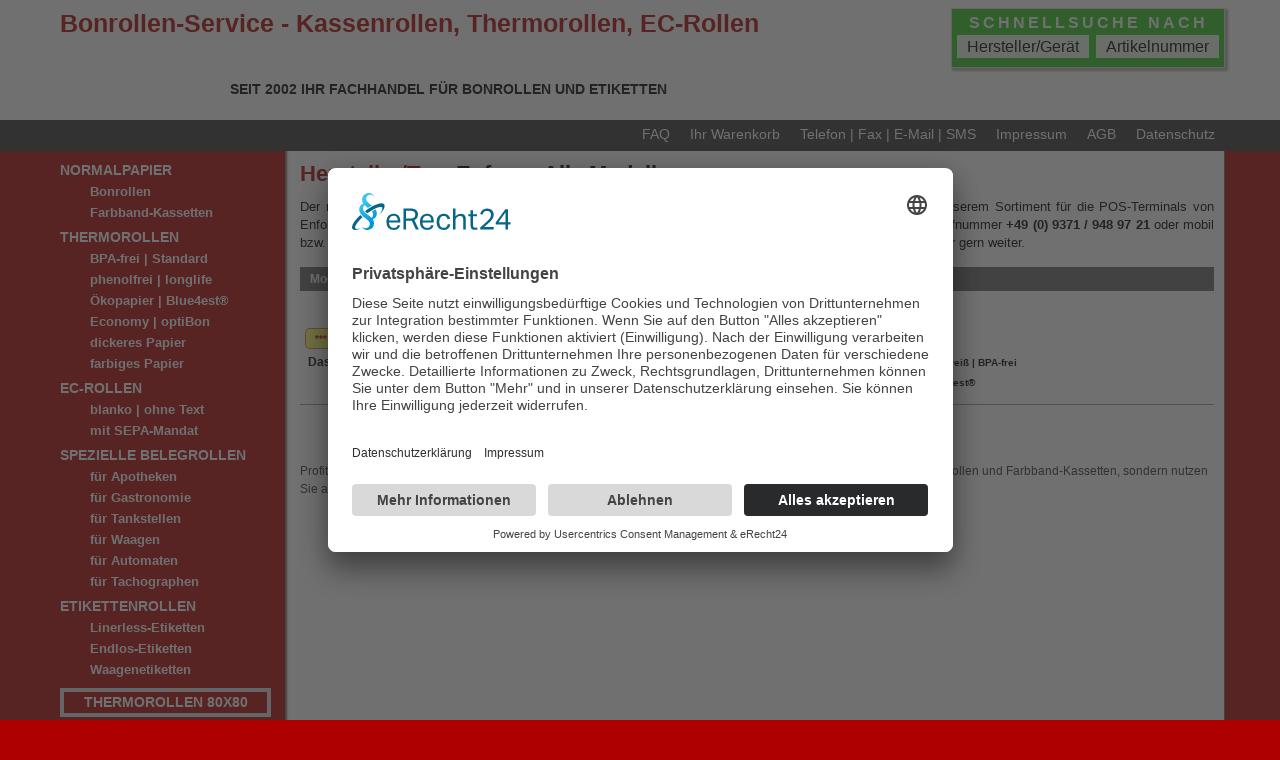

--- FILE ---
content_type: text/html; charset=UTF-8
request_url: https://www.bonrollen-service.de/Hersteller/Enfore/Enfore.php
body_size: 5182
content:
<!DOCTYPE html>
<html lang="de">
<head>
<meta http-equiv="Content-Type" content="text/html; charset=utf-8">
<title>Enfore - Kassenterminals und Verbrauchsmaterial</title>
<meta name="description" content="Enfore &vert; Bonrollen-Service - Preiswerte Kassenrollen und Thermorollen in 1A-Qualit&auml;t auf Rechnung sowie deutschlandweit versandkostenfrei">
<meta name="abstract" content="Bonrollen-Service - Kassenrollen, Thermorollen, EC-Rollen, Waagenrollen">
<meta name="author" content="B.R.-Vertrieb OHG, 63924 Kleinheubach">
<meta name="publisher" content="B.R.-Vertrieb OHG, 63924 Kleinheubach">
<meta name="copyright" content="B.R.-Vertrieb OHG, 2009-2023">
<meta name="audience" content="all">
<meta name="distribution" content="global">
<meta name="robots" content="index, follow">
<meta name="viewport" content="width=device-width, initial-scale=1.0">
<meta name="page-type" content="online-shop">

<link rel="stylesheet" type="text/css" href="../../_css/bonrollen-service-style.css" media="screen and (min-width: 1025px)">
<link rel="stylesheet" type="text/css" href="../../_css/bonrollen-service-mobile-style.css" media="screen and (max-width: 1024px)">
<script src="../../_spry/SpryAccordion.js"></script>
<script src="../../_spry/SpryDOMUtils.js"></script>
<link href="../../_spry/SpryAccordion.css" rel="stylesheet" type="text/css">
<link rel="shortcut icon" href="https://www.bonrollen-service.de/favicon.ico">
<script id="usercentrics-cmp" async data-eu-mode="true" data-settings-id="-xDaCiRnG9SGk7" src="https://app.eu.usercentrics.eu/browser-ui/latest/loader.js"></script>
<!-- Global site tag (gtag.js) - Google Analytics -->
<script async src="https://www.googletagmanager.com/gtag/js?id=G-16NDM0BRV4"></script>
<script>
  window.dataLayer = window.dataLayer || [];
  function gtag(){dataLayer.push(arguments);}
  gtag('js', new Date());
  gtag('config', 'G-16NDM0BRV4');
</script>
</head>

<body>

<div id="main">


<div id="bonrollen-service">
<div id="kassenbonrollen">
  <div class="itemred">Hersteller/Typ: <h1 class="inline">Enfore - Alle Modelle</h1></div>

<div id="thermoetiketten">Der nachfolgenden Ger&auml;teliste k&ouml;nnen Sie entnehmen, welche <h2 class="inline">Kassenrollen und POS-Thermorollen</h2> aus unserem Sortiment f&uuml;r die POS-Terminals von Enfore geeignet sind. Sollte das von Ihnen verwendete Ger&auml;t nicht aufgef&uuml;hrt sein, helfen wir Ihnen unter der Rufnummer <a class="inline" href="tel:+4993719489721"><strong>+49 (0) 9371 / 948 97 21</strong></a> oder mobil bzw. per SMS unter <a class="inline" href="tel:+4915146722857"><strong>+49 (0) 151 / 46 72 28 57</strong></a>, direkt per <a class="inline" href="https://wa.me/4915146722857"><strong>WhatsApp</strong></a> oder per E-Mail an <a class="inline" href="mailto:mail@brvertrieb.de"><strong>mail@brvertrieb.de</strong></a> sehr gern weiter.
</div>

<div id="etikettenrollen">
	<span class="geraete_tabhead1">Modell / Link</span>
	<span class="geraete_tabhead2">Ger&auml;tetyp</span>
	<span class="geraete_tabhead3">Rollen-Icon</span>
	<span class="geraete_tabhead4">Art.-Nr.</span>
	<span class="geraete_tabhead5">Artikelbezeichnung / Link</span>
</div>

<p>&nbsp;</p>  

  <div class="geraetesuche_modelle">

 <div class="geraete_infobutton"><span class="regular10_red"> *** Wichtige Info zu diesem Ger&auml;t! ***</span><br>Die hier aufgef&uuml;hrten Thermorollen im Format 80 / 50 / 12 sind speziell f&uuml;r das Terminal enfore Dasher konzipiert. Die Laufl&auml;nge von ca. 30m weist daher 5m bzw. 20% mehr Kapazit&auml;t auf, als die &uuml;blicherweise f&uuml;r dieses Ger&auml;t angebotenen Rollen mit 25m Laufl&auml;nge. Bei Fragen hierzu stehen wir Ihnen sehr gern zur Verf&uuml;gung.
<br></br>
<big><b>BESONDERER HINWEIS zur Verwendung von Thermorollen der Marke Blue4est&reg;</b></big>
<br></br>
Die Verwendung der &Ouml;ko-Thermorollen Blue4est im POS-Terminal enfore Dasher ist wie folgt m&ouml;glich:
<ul>
<li><i>Abdeckung des Papiersensors mit wei&szlig;em Material (Papier),</i></li>
<li><i>Befestigung des Abdeckmaterials mit Tesaband.</i></li>
</ul>
<hr></hr>
<small>Haftungsausschluss: Die vorgenannten Ma&szlig;nahmen basieren auf Anwenderberichten, die jedoch nicht der herstellerseitigen Bedienungsanleitung entsprechen. Es wird daher dringend empfohlen, vor Umsetzung der o.g. Schritte ein eindeutiges Einverst&auml;ndnis der Ger&auml;teigent&uuml;mer bzw. ger&auml;tebezogener Vertragspartner dazu einzuholen! Wir &uuml;bernehmen diesbez&uuml;glich keinerlei Haftung f&uuml;r etwaige Sch&auml;den. Eine Umsetzung der vorgenannten Ma&szlig;nahmen liegt somit im Ermessen und Risiko des Ger&auml;tebetreibers.
</small>
<br></br>
Bei Fragen stehen wir Ihnen sehr gern unter der Rufnummer 09371 / 948 97 21 oder per E-Mail unter mail@brvertrieb.de zur Verf&uuml;gung. </div> 	<h3 class="hl3-geraeteliste"><a class="geraete_modell" href="https://www.bonrollen-service.de/Hersteller/Enfore/Dasher.php" title="Enfore Dasher - Thermorollen / Kassenrollen, BPA-frei 80 / 50 / 12">Dasher</a></h3>
	<span class="geraete_geraetetyp">POS-Terminal</span>
	<a class="geraete_icon" href="https://www.bonrollen-service.de/shop/kassenrollen/thermorollen/contents/de/p190_art-thermorollen-80-50-12.html"><img src="https://www.bonrollen-service.de/img/icon_tp30.gif" alt="Thermorollen / Kassenrollen, BPA-frei 80 / 50 / 12 aus Thermopapier ohne BPA" title="Thermorollen / Kassenrollen, BPA-frei 80 / 50 / 12"></a>
	<a class="geraete_artikelnr" href="https://www.bonrollen-service.de/shop/kassenrollen/thermorollen/contents/de/p190_art-thermorollen-80-50-12.html"> 30050</a>
	<a class="geraete_bezeichnung" href="https://www.bonrollen-service.de/Thermorollen/80mm/Art-30050.php" title="Thermorollen / Kassenrollen, BPA-frei 80 / 50 / 12 f&uuml;r Enfore Dasher">Thermorollen / Kassenrollen 80/50/12 | wei&szlig; | BPA-frei</a>
<br><span class="geraete_empty1">&nbsp;</span>
	<span class="geraete_empty2">&nbsp;</span>
	<a class="geraete_icon" href="https://www.bonrollen-service.de/shop/kassenrollen/thermorollen/contents/de/p216_art-oeko-thermorollen-80-50-12.html"><img src="https://www.bonrollen-service.de/img/icon_blue4est30.gif" alt="&Ouml;ko-Thermorollen / Kassenrollen, Blue4est&reg; 80 / 50 / 12 aus Thermopapier Blue4est" title="&Ouml;ko-Thermorollen / Kassenrollen, Blue4est&reg; 80 / 50 / 12"></a>
	<a class="geraete_artikelnr" href="https://www.bonrollen-service.de/shop/kassenrollen/thermorollen/contents/de/p216_art-oeko-thermorollen-80-50-12.html"> 70050</a>
	<a class="geraete_bezeichnung" href="https://www.bonrollen-service.de/Thermorollen-Blue4est/80mm/Art-70050.php" title="&Ouml;ko-Thermorollen / Kassenrollen, Blue4est&reg; 80 / 50 / 12 f&uuml;r Enfore Dasher">&Ouml;ko-Thermorollen 80/50/12 | blau | Blue4est&reg;</a>
<br><hr> 
</div>

<div id="geraetesuche_kurzinfo">

Profitieren Sie mit unserem Bonrollen-Service nicht nur von den g&uuml;nstigen Grundpreisen unserer Kassenrollen, Thermorollen und Farbband-Kassetten, sondern nutzen Sie auch die Vorz&uuml;ge unserer Rabattstaffeln bereits ab dem 2. Karton sowie unsere zus&auml;tzlichen Zahlartrabatte. </div> 				

</div>

<div id="thermorollen-menue">
      <ul class="startmenue">
        <li class="sm_kat"><a href="https://www.bonrollen-service.de/shop/kassenrollen/thermorollen/contents/de/d2045761072_cat-bonrollen-normalpapier.html" title="Bonrollen aus Normalpapier, blanko, holzfrei und als Durchschlagpapierrollen sowie Farbb&auml;nder" target="_top">Normalpapier</a></li>
        <li class="sm_item"><a href="https://www.bonrollen-service.de/shop/kassenrollen/thermorollen/contents/de/d1_cat-kassenrollen.html" title="Bonrollen aus Normalpapier, blanko, holzfrei und als 2-lagige Durchschlagpapierrollen" target="_top">Bonrollen</a></li>
        <li class="sm_item"><a href="https://www.bonrollen-service.de/shop/kassenrollen/thermorollen/contents/de/d6_cat-kassen-farbbaender.html" title="Farbbandkassetten für den Einsatz in Normalpapier-Druckwerken von Ladenkassen, Tischrechnern u.a." target="_top">Farbband-Kassetten</a></li>
      </ul>
      <ul class="startmenue">
        <li class="sm_kat"><a href="https://www.bonrollen-service.de/shop/kassenrollen/thermorollen/contents/de/d2045761073_cat-thermorollen-blanko.html" title="Bonrollen aus Thermopapier - Standard BPA-frei, phenolfrei, Blue4est sowie in verschiedenen Papierqualit&auml;ten und -farben" target="_top">Thermorollen</a></li>
		<li class="sm_item"><a href="https://www.bonrollen-service.de/shop/kassenrollen/thermorollen/contents/de/d2_cat-thermorollen.html" title="Thermorollen ohne Bisphenol A mit einem Papiergewicht von 55g/m&sup2; für Kassen, Bondrucker, Waagen, EC-Terminals u.a." target="_top">BPA-frei | Standard</a></li>
        <li class="sm_item"><a href="https://www.bonrollen-service.de/shop/kassenrollen/thermorollen/contents/de/d71_cat-thermorollen-phenolfrei.html" title="Phenolfreie Thermorollen ohne BPA, BPS, BPC und andere Bisphenole (gleichzeitig 10-Jahres-Qualit&auml;t)" target="_top">phenolfrei | longlife</a></li>
        <li class="sm_item"><a href="https://www.bonrollen-service.de/shop/kassenrollen/thermorollen/contents/de/d2045761023_cat-oeko-thermorollen-blue4est.html" title="&Ouml;ko-Thermorollen der Marke Blue4est® - das innovative, preisgekr&ouml;nte und aktuell umweltfreundlichste Thermopapier - keine chemischen Entwickler, für Lebensmittelkontakt zugelassen, über 35 Jahre lang lesbare Belege" target="_top">&Ouml;kopapier | Blue4est®</a></li>
        <li class="sm_item"><a href="https://www.bonrollen-service.de/shop/kassenrollen/thermorollen/contents/de/d2045761019_cat-thermorollen-economy.html" title="Thermorollen in Economy-Qualit&auml;t und OptiBons ohne Bisphenol A mit einem Papiergewicht von 48g/m&sup2;" target="_top">Economy | optiBon</a></li>
        <li class="sm_item"><a href="https://www.bonrollen-service.de/shop/kassenrollen/thermorollen/contents/de/d11_cat-extra-starke-thermorollen.html" title="Thermorollen aus extra-starkem Thermopapier 76g-80g/m&sup2;" target="_top">dickeres Papier</a></li>
        <li class="sm_item"><a href="https://www.bonrollen-service.de/shop/kassenrollen/thermorollen/contents/de/d15_cat-farbige-thermorollen.html" title="Blaue, gelbe, gr&uuml;ne und rosa Thermorollen ohne BPAden Einsatz in in Kassensystemen mit mehreren Bondruckernsensystemen mit mehreren Bondruckern" target="_top">farbiges Papier</a></li>
      </ul>
      <ul class="startmenue">
        <li class="sm_kat"><a href="https://www.bonrollen-service.de/shop/kassenrollen/thermorollen/contents/de/d4_cat-ec-rollen.html" title="EC-Thermorollen mit und ohne r&uuml;ckseitigem Lastschrifttext (SEPA-Mandat) in den Papierqualit&auml;ten BPA-frei, phenolfrei und Blue4est &Ouml;korollen der Marke Blue4est " target="_top">EC-Rollen</a></li>
		<li class="sm_item"><a href="https://www.bonrollen-service.de/shop/kassenrollen/thermorollen/contents/de/d2045761030_cat-ec-rollen-blanko.html" title="EC-Rollen aus Thermopapier ohne r&uuml;ckseitigen Lastschrifttext in den Papierqualit&auml;ten Standard/BPA-frei und phenolfrei." target="_top">blanko | ohne Text</a></li>
        <li class="sm_item"><a href="https://www.bonrollen-service.de/shop/kassenrollen/thermorollen/contents/de/d2045761029_cat-ec-rollen-mit-sepatext.html" title="EC-Rollen aus Thermopapier mit r&uuml;ckseitigen Lastschrifttext in den Papierqualit&auml;ten Standard/BPA-frei, phenolfrei und Blue4est." target="_top">mit SEPA-Mandat</a></li>
      </ul>
      <ul class="startmenue">
        <li class="sm_kat"><a href="https://www.bonrollen-service.de/shop/kassenrollen/thermorollen/contents/de/d2045761075_cat-spezielle-bonrollen.html" title="Bonrollen aus Thermopapier und Normalpapier mit speziellen Aufdrucken oder in anwendungsbezogenerhaffenheit
" target="_top">Spezielle Belegrollen</a></li>
        <li class="sm_item"><a href="https://www.bonrollen-service.de/shop/kassenrollen/thermorollen/contents/de/d13_cat-apothekenrollen.html" title="Apothekenrollen aus Normalpapier oder Thermopapier mit aufgedrucktem Apotheken-A" target="_top">f&uuml;r Apotheken</a></li>
        <li class="sm_item"><a href="https://www.bonrollen-service.de/shop/kassenrollen/thermorollen/contents/de/d72_cat-thermorollen-bewirtungsbeleg.html" title="Thermorollen mit r&uuml;ckseitigem Bewirtungsbeleg ohne Bisphenol A für den Einsatz in der Gastronomie" target="_top">f&uuml;r Gastronomie</a></li>
        <li class="sm_item"><a href="https://www.bonrollen-service.de/shop/kassenrollen/thermorollen/contents/de/d12_cat-tankstellenrollen.html" title="Tankstellenrollen aus Thermopapier mit r&uuml;ckseitig aufgedrucktem Tankstellentext." target="_top">f&uuml;r Tankstellen</a></li>
        <li class="sm_item"><a href="https://www.bonrollen-service.de/shop/kassenrollen/thermorollen/contents/de/d3_cat-waagenrollen.html" title="Waagenrollen / Thermorollen ohne Bisphenol A für den Einsatz in Ladenwaagen, Handelswaagen und druckenden Waagensystemen" target="_top">f&uuml;r Waagen</a></li>
        <li class="sm_item"><a href="https://www.bonrollen-service.de/shop/kassenrollen/thermorollen/contents/de/d65_cat-automatenrollen.html" title="Thermorollen für Automatendrucker, Kioskdrucker oder andere Beleg-Ausgabesysteme f&uuml;r große Rollendurchmesser." target="_top">f&uuml;r Automaten</a></li>
        <li class="sm_item"><a href="https://www.bonrollen-service.de/shop/kassenrollen/thermorollen/contents/de/d64_cat-tachographenrollen.html" title="Tachorollen / Thermorollen für digitale Fahrtenschreiber" target="_top">f&uuml;r Tachographen</a></li>
      </ul>
      <ul class="startmenue"> 
        <li class="sm_kat"><a href="https://www.bonrollen-service.de/shop/kassenrollen/thermorollen/contents/de/d75_cat-thermo-etikettenrollen.html" title="Selbstklebende Rollenetiketten auf Tr&auml;gerpapier oder linerfree in unterschiedlichen Ausf&uuml;hrungen, Formaten und Papierqualit&auml;ten" target="_top">Etikettenrollen</a></li>
        <li class="sm_item"><a href="https://www.bonrollen-service.de/shop/kassenrollen/thermorollen/contents/de/d78_cat-thermoetiketten-linerless.html" title="Selbstklebende Rollenetiketten ohne Tr&auml;gerpapier - linerless / linerfree
" target="_top">Linerless-Etiketten</a></li>
	    <li class="sm_item"><a href="https://www.bonrollen-service.de/shop/kassenrollen/thermorollen/contents/de/d112_cat-etikettenrollen-endlos.html" title="Selbstklebende Endlos-Rollenetiketten für den Einsatz in Ladenwaagen, Thekenwaagen oder Selbstbedienungsterminals" target="_top">Endlos-Etiketten</a></li>
		<li class="sm_item"><a href="https://www.bonrollen-service.de/shop/kassenrollen/thermorollen/contents/de/d2045761052_cat-etikettenrollen-waagen.html" title="Selbstklebende Etiketten für druckende Waagen von Avery-Berkel, Bizerba, Digi, Mettler-Toledo u.a." target="_top">Waagenetiketten</a></li>
      </ul>
	  <ul class="startmenue">
        <li class="sm_teaser"><a class="sm_center" href="https://www.bonrollen-service.de/shop/kassenrollen/thermorollen/contents/de/d2045761032_cat-thermorollen-80-x-80.html" title="Thermorollen 80/80/12 in allen verf&uuml;gbaren Qualit&auml;ten und Ausf&uuml;hrungen" target="_top">Thermorollen 80x80</a></li>
      </ul>
	  <ul class="startmenue">
        <li class="sm_info"><a class="sm_center" href="https://www.bonrollen-service.de/shop/kassenrollen/thermorollen/contents/de/d2045761065_kundeninformationen.html" title="Informationen zu unserem Angebot und zu Branchenentwicklungen" target="_top">Kundeninformationen</a></li>
      </ul>
	
 <div id="startmenue_info">
        <a href="https://www.bonrollen-service.de/shop/kassenrollen/thermorollen/contents/de/d2045761018_info-entwicklung-rohstoffpreise.html" target="_top"><img class="navimg" src="https://www.bonrollen-service.de/nav/infobutton-preisentwicklung-rohstoffe.jpg" alt="Kundeninformation zur Entwicklung der Rohstoffpreise" width="210" height="98" title="Kundeninformation zur Entwicklung der Rohstoffpreise"></a><br>
        <br>  
        <a href="https://www.bonrollen-service.de/shop/kassenrollen/thermorollen/contents/de/d2045761023_cat-oeko-thermorollen-blue4est.html" target="_top"><img class="navimg" src="https://www.bonrollen-service.de/nav/infobutton-blue4est-oekobonrollen.jpg" alt="Kundeninformation zu umweltfreundlichen Thermorollen der Marke Blue4est - erh&auml;ltlich unter www.bonrollen-service.de" width="210" height="180" title="Kundeninformation zu umweltfreundlichen Thermorollen der Marke Blue4est - erh&auml;ltlich unter www.bonrollen-service.de"></a><br>
        <br>
        <a href="https://www.bonrollen-service.de/shop/kassenrollen/thermorollen/contents/de/d2045761022_info-belegausgabepflicht.html" target="_top"><img class="navimg" src="https://www.bonrollen-service.de/nav/infobutton-belegausgabepflicht.jpg" alt="Kundeninformation &uuml;ber die ab dem 01.01.2020 in Handel und Gastronomie geltende Belegausgabepflicht" width="210" height="98" title="Kundeninformation &uuml;ber die ab dem 01.01.2020 in Handel und Gastronomie geltende Belegausgabepflicht"></a><br>
        <br>
	    <a href="https://www.bonrollen-service.de/shop/kassenrollen/thermorollen/contents/de/d2045761021_bpa-freie-thermorollen-initiative.html" target="_top"><img class="navimg" src="https://www.bonrollen-service.de/nav/infobutton-initiative-bpa-frei.jpg" alt="Kundeninformation &uuml;ber unsere Initiative 2018/2019 zur generellen Einf&uuml;hrung von Thermorollen ohne Bisphenol A (BPA-frei)" width="210" height="98" title="Kundeninformation &uuml;ber unsere Initiative 2018/2019 zur generellen Einf&uuml;hrung von Thermorollen ohne Bisphenol A (BPA-frei)"></a><br><br>
		Wir sind Mitglied im bevh<br>
        <br>
        <a href="http://www.bevh.org/" target="_top"><img class="navimg" src="https://www.bonrollen-service.de/nav/logo-bevh-mitglied.jpg" alt="bevh - Bundesverband E-Commerce und Versandhandel Deutschland" width="210" height="98" title="bevh - Bundesverband E-Commerce und Versandhandel Deutschland"></a><br>
        <br>
        Wir spenden viertelj&auml;hrlich an<br>
        <br>
        <a href="http://www.regenwald.org" target="_top"><img class="navimg" src="https://www.bonrollen-service.de/nav/logo-rettet-den-regenwald.jpg" alt="Rettet den Regenwald e.V." width="210" height="98" title="Rettet den Regenwald e.V."></a><br><br><br>
        Ihre Bewertung unserer Leistung<br><br>
		<div id="shopauskunft-widget_wrapper">
		<script src="https://apps.shopauskunft.de/seal_defer/2b42330fc8a0a0452c51ec19dc86d2b2.js" defer="defer"></script>
		</div>
    	<br>
    </div>
  
</div>
</div>
</div>

<div id="bonrollen">

	<div class="bonrollen-main">

<div id="slist_header">
Schnellsuche nach
<div class="slist_hl">
<a class="slist_header_button" target="_top" href="https://www.bonrollen-service.de/suche/hersteller.php" title="Ihre Suche - Auswahl nach Ger&auml;teherstellern, wie z.B. Epson, Ingenico, Sharp, TEC oder Verifone.">Hersteller/Ger&auml;t</a>
<a class="slist_header_button" target="_top" href="https://www.bonrollen-service.de/suche/artikelnr.php" title="Ihre Suche nach Artikelnummer, wie z.B. 30070 f&uuml;r Thermrollen 80 80 12, Vorteilspackung mit 45 St&uuml;ck im Karton">Artikelnummer</a>
</div>
</div>

	<a id="kopfzeile" href="https://www.bonrollen-service.de" title="Bonrollen-Service - Kassenrollen, Thermorollen, EC-Rollen und Thermoetiketten" target="_top">Bonrollen-Service - Kassenrollen, Thermorollen, EC-Rollen</a>
	<div id="slogan">seit 2002 Ihr Fachhandel für Bonrollen und Etiketten</div>


	</div>

	<div id="linerless">
	<div class="bonrollen-main">   

		<a href="https://www.bonrollen-service.de/suche/faq.php" target="_top" class="topnav">FAQ</a>
		<a href="https://www.bonrollen-service.de/shop/kassenrollen/thermorollen/contents/de/basket.html" target="_top" class="topnav">Ihr Warenkorb</a>
		<a href="https://www.bonrollen-service.de/shop/kassenrollen/thermorollen/contents/de/d2045761010_telefon_fax_email.html" target="_top" class="topnav">Telefon &vert; Fax &vert; E-Mail &vert; SMS</a>        
		<a href="https://www.bonrollen-service.de/shop/kassenrollen/thermorollen/contents/de/d73_impressum.html" target="_top" class="topnav">Impressum</a> 
		<a href="https://www.bonrollen-service.de/shop/kassenrollen/thermorollen/contents/de/terms.html" target="_top" class="topnav">AGB</a> 
		<a href="https://www.bonrollen-service.de/shop/kassenrollen/thermorollen/contents/de/privacy.html" target="_top" class="topnav">Datenschutz</a>

	</div>
	</div>
       
</div>

</body>
</html>

--- FILE ---
content_type: text/html
request_url: https://widget.shopauskunft.de/bonrollen-service-kassenrollen-thermorollen/14f4c7e9bd15.html
body_size: 535
content:
<div style="" class="light">
            <a target="_blank" rel="nofollow" href="https://www.shopauskunft.de/review/www.bonrollen-service.de">
            <div class="sa-widget widget-box-shadow sa-shop-summary-widget w-200"
    style="--sa-blue: #1777f4;">
    <img alt="Logo von Shopauskunft"
        class="sa-widget-logo"
        src="https://widget.shopauskunft.de/assets/images/shopauskunft-logo-light.png">
    <div class="widget-border"></div>
    <div class="customer-satisfaction">
        <div class="satisfaction-percent">
            100%
        </div>
        <div class="satisfaction-text">
            zufriedene Kunden
        </div>
    </div>
    <div class="rating-summary"
        style="--sa-blue: #FFFFFF;">
                <div class="star-rating"
    style="display: flex;flex-direction: row;gap: 4px;">
                    <div class="star"
            style="width:auto;height: auto;max-width: 30px;max-height: 30px;min-width: 30px;min-height: 30px;">
            <svg width="22px"
                height="22px"
                viewBox="0 0 24 24"
                color="#fff"
                xmlns="http://www.w3.org/2000/svg">
                xmlns="http://www.w3.org/2000/svg">
                <path
                    d="M12 17.27L18.18 21l-1.64-7.03L22 9.24l-7.19-.61L12 2 9.19 8.63 2 9.24l5.46 4.73L5.82 21 12 17.27z">
                    d="M12 17.27L18.18 21l-1.64-7.03L22 9.24l-7.19-.61L12 2 9.19 8.63 2 9.24l5.46 4.73L5.82 21 12
                    17.27z">
                </path>
            </svg>
        </div>
                    <div class="star"
            style="width:auto;height: auto;max-width: 30px;max-height: 30px;min-width: 30px;min-height: 30px;">
            <svg width="22px"
                height="22px"
                viewBox="0 0 24 24"
                color="#fff"
                xmlns="http://www.w3.org/2000/svg">
                xmlns="http://www.w3.org/2000/svg">
                <path
                    d="M12 17.27L18.18 21l-1.64-7.03L22 9.24l-7.19-.61L12 2 9.19 8.63 2 9.24l5.46 4.73L5.82 21 12 17.27z">
                    d="M12 17.27L18.18 21l-1.64-7.03L22 9.24l-7.19-.61L12 2 9.19 8.63 2 9.24l5.46 4.73L5.82 21 12
                    17.27z">
                </path>
            </svg>
        </div>
                    <div class="star"
            style="width:auto;height: auto;max-width: 30px;max-height: 30px;min-width: 30px;min-height: 30px;">
            <svg width="22px"
                height="22px"
                viewBox="0 0 24 24"
                color="#fff"
                xmlns="http://www.w3.org/2000/svg">
                xmlns="http://www.w3.org/2000/svg">
                <path
                    d="M12 17.27L18.18 21l-1.64-7.03L22 9.24l-7.19-.61L12 2 9.19 8.63 2 9.24l5.46 4.73L5.82 21 12 17.27z">
                    d="M12 17.27L18.18 21l-1.64-7.03L22 9.24l-7.19-.61L12 2 9.19 8.63 2 9.24l5.46 4.73L5.82 21 12
                    17.27z">
                </path>
            </svg>
        </div>
                    <div class="star"
            style="width:auto;height: auto;max-width: 30px;max-height: 30px;min-width: 30px;min-height: 30px;">
            <svg width="22px"
                height="22px"
                viewBox="0 0 24 24"
                color="#fff"
                xmlns="http://www.w3.org/2000/svg">
                xmlns="http://www.w3.org/2000/svg">
                <path
                    d="M12 17.27L18.18 21l-1.64-7.03L22 9.24l-7.19-.61L12 2 9.19 8.63 2 9.24l5.46 4.73L5.82 21 12 17.27z">
                    d="M12 17.27L18.18 21l-1.64-7.03L22 9.24l-7.19-.61L12 2 9.19 8.63 2 9.24l5.46 4.73L5.82 21 12
                    17.27z">
                </path>
            </svg>
        </div>
                    <div class="star"
            style="width:auto;height: auto;max-width: 30px;max-height: 30px;min-width: 30px;min-height: 30px;">
            <svg width="22px"
                height="22px"
                viewBox="0 0 24 24"
                color="#fff"
                xmlns="http://www.w3.org/2000/svg">
                xmlns="http://www.w3.org/2000/svg">
                <path
                    d="M12 17.27L18.18 21l-1.64-7.03L22 9.24l-7.19-.61L12 2 9.19 8.63 2 9.24l5.46 4.73L5.82 21 12 17.27z">
                    d="M12 17.27L18.18 21l-1.64-7.03L22 9.24l-7.19-.61L12 2 9.19 8.63 2 9.24l5.46 4.73L5.82 21 12
                    17.27z">
                </path>
            </svg>
        </div>
    </div>
        <div>4202 Bewertungen</div>
    </div>
</div>
        </a>
    </div>


--- FILE ---
content_type: text/css
request_url: https://www.bonrollen-service.de/_css/bonrollen-service-style.css
body_size: 7548
content:
html, body {
	margin: 0px;
	padding: 0px;
	background-color: #AF0000;
    font-family: 'Trebuchet MS', Helvetica, sans-serif;
	font-size: 100%;
	scroll-behavior: smooth;
}
p {
    margin: 0 0 1em 0;
}
.inline {
	display: inline;
	font-size: unset;
	color: #000000;
	text-decoration: none;
}
a img {
    border: none;
}
.button.ccm--save-settings.ccm--button-primary.ccm--ctrl-init {
  background-color: #19c000;
  color: #fff;
}
#shopauskunft_widget  img {border:5px solid #fff;}
a {
    outline: medium none;
}
ul {margin: 0;padding:0;}
.bold {font-weight: bold;
}
#main {
	position:relative;
	box-sizing: border-box;	
	margin:0 auto;
	padding:0;
	max-width: 1500px;
	min-with: 1000px;
	text-align:left;
	overflow:hidden;
	display:block;
	background-image: none;
	background: #AF0000;
}
.bonrollen-main {
	position:relative;
	box-sizing: border-box;	
	margin:0 auto;
	padding:0;
	max-width: 1500px;
	min-with: 1000px;
	display:block;
}
#kopfzeile {
	position: absolute;
	top: 9px;
    background-color: transparent;
    box-sizing: border-box;
    color: #af0000;
    display: inline-block;
    font-size: 1.5625em;
    font-style: normal;
    font-weight: bold;
    margin: 0;
	padding-left: 5px;
    max-width: 100%;
    overflow: hidden;
    text-overflow: ellipsis;
    white-space: nowrap;
	text-decoration: none;
}
#slogan {
  position: absolute;
  top: 43px;
  background-color: transparent;
  font-size: 0.9em;
  font-style: normal;
  font-weight: bold;
  max-width: 100%;
  overflow: hidden;
  text-overflow: ellipsis;
  white-space: nowrap;
  z-index: 2;
  margin: 0 0 0 5px;
  padding: 38px 0 0 170px;
  background-image: url("https://www.bonrollen-service.de/_img/brv_logo_mobile.png");
  height: 70px;
  background-size: 140px;
  background-repeat: no-repeat;
  text-transform: uppercase;
}
#linerless {
	position: absolute;
	padding-top: 2px;
	background-color: #333;
    font-size: 0.9em;
	font-weight: normal;
    clear: both;
    height: 28.5px;
    left: 0;
    text-align: right;
    top: 120px;
    width: 100%;
	z-index: 10000;
}
#bonrollen-service {
	position:relative;
	margin: 0 auto;
	min-height: 600px;
	overflow: visible;
}
#bonrollen {
	position: absolute;
    top: 0;
    width: 100%;	
    height: 120px;
    background-color: #fff;
    background-image: url("https://www.bonrollen-service.de/_img/bg_header.png");
    background-position: center top;
    background-repeat: no-repeat;
}
#thermorollen {
	position: relative;
	float: left;
	display: table-cell;
	top: 156px;
	font-family: Arial, Helvetica, sans-serif;
	line-height: 15px;
	font-weight: bold;
	width: 230px;
}
#thermorollen-menue {
	position: relative;
	float: left;
	display: table-cell;
	top: 156px;
	font-family: Arial, Helvetica, sans-serif;
	line-height: 15px;
	font-weight: bold;
	color: #CCC;	
	width: 230px;
}
#kassenrollen {
	position: relative;
	box-sizing: border-box;
	float: right;
	background-color: #FFF;
	top: 150px;
	padding: 10px 10px 200px 15px;
	width: calc(100% - 230px);
	min-width: 750px;
	min-height: 1650px;
	box-shadow: 2px 0 2px #666 inset;
	border-right: 1px solid #666;
	border-bottom: 1px solid #666;
	font-size: 0.9em;
	line-height: 1.3em;
}
#kassenbonrollen {
	position: relative;
	box-sizing: border-box;
	float: right;
	background-color: #FFF;
	padding: 145px 10px 20px 15px;
	width: calc(100% - 230px);
	min-width: 750px;
	min-height: 2000px;
	box-shadow: 2px 0 2px #666 inset;
	border-right: 1px solid #666;
	border-bottom: 1px solid #666;
	font-size: 0.9em;
	line-height: 1.3em;
}
#ec-cash {
	font-size: 0.75em;
	position: absolute;
	left: 0px;
	top: 160px;
	margin-left: 265px;
	width: calc(100% - 300px);
	text-align: center;
	z-index: 100;
	}

#ec-rollen {background-image: url("../nav/choice_green.png"); color: #AF0000; margin-top: 50px;background-position: 10px 3px;}
#ec-thermorollen {background-image: url("../nav/choice_green.png"); color: #AF0000; margin-top: 5px;background-position: 10px 3px;}
#ec-cash-rollen {background-image: url("../nav/choice_green.png"); color: #AF0000; margin-top: 5px;background-position: 10px 3px;}
#ec-terminalrollen {background-image: url("../nav/choice_green.png"); color: #AF0000; margin-top: 5px; margin-bottom: 5px;background-position: 10px 3px;}
#oekobon-rollen {height:380px;width: calc(100% - 0px);float: left;_float: none;padding: 15px 0px;border-bottom: thin solid #DDD;}
#kassen-rollen {width: calc(100% - 0px);float: left;_float: none;padding: 15px 0px;border-bottom: thin solid #DDD;}
#thermo-rollen {background-image: url("../nav/choice_green.png"); color: #333;background-position: 10px 3px;}
#thermo-bonrollen {background-image: url("../nav/choice_green.png"); color: #333;background-position: 10px 3px;}
#thermo-kassenrollen {background-image: url("../nav/choice_green.png"); color: #333;background-position: 10px 3px;}
#thermo-ec-rollen {background-image: url("../nav/choice_green.png"); color: #333;background-position: 10px 3px;}

.bon {
	position: relative;
	left: 0px;
	float: left;
	width: calc(100% - 300px);
	padding-left: 95px;
	margin-right: 160px;
	height: 75px;
	font-family: 'Trebuchet MS', Helvetica, sans-serif;
	font-size: 24px;
	font-weight: bold;
	background-position: 5px 3px;
	background-repeat: no-repeat;
	}
.kasse {
	line-height: 18px;
	font-size: 14px;
	color: #000000;
	margin-top: 5px;
	}
.waage {
	line-height: 18px;
	font-size: 14px;
	color: #666;
	margin-top: 5px;	
	}
.drucker{
	width: 600px;
	margin: 0 auto;
	display: table;
	background-color: #19c000;
	border-radius: 5px;
	}

.thermorollen-80x80x12 {float:left;margin: 0px 8px;width: calc(20% - 38px);padding: 10px;font-size: 1.7em;line-height: 1em;text-align: center;background-color: #FFF;border: 1px solid #CCC;box-shadow: 3px 3px 3px #DDD;cursor: pointer;font-weight:unset;text-decoration:none;}
.thermorollen-80x80x12:hover {background-color: #F6F6F6;font-weight:unset;text-decoration:none;color:unset;}
.bonrollen-80x80x12 {visibility:hidden;height:0px;font-weight:unset;text-decoration:none;color:unset;}

.pstart_img {width: calc(100% - 2px);border: thin solid #999;margin-bottom:10px;}
.pstart_title {}
.pstart_size {}
.pstart_quality {font-size: 20px;color: #AF0000;margin-bottom: 5px;}
.pstart_price {display:inline; font-weight: bold;}
.pstart_priceinfo {font-size:12px;}

#farbband {
	position: relative;
	width: 100%;
	float: left;	
	left: 0px;
	margin-top: 30px;
	margin-bottom: 20px;
	font-family: Arial, Helvetica, sans-serif;
	font-size: 13px;
	text-align: center;
	color: #666;
	border-top: 5px solid #af0000;
}
#thermoetiketten {
	margin: 15px 0;
	font-size: 0.9em;
	text-align: justify;
}
#etikettenrollen {
	line-height: 24px;
	float: left;
	width: 100%;
	background-color: #666;	
}
.center {
	text-align: center;
	display: block;
}


/* START STARTSEITE ACCORDEON */

#wrapper {
	position: relative;
	left: 0px;
	width: 100%;	
	top: 0px;
}
.hFAQ {
	display: table;
	padding: 20px 0 10px 0;
	font-size: 125%;
	font-weight: bold;
	text-transform: uppercase;
	color: #AF0000;
	letter-spacing: 1px;
}
.accordionButton {
	width: 100%;
	float: left;
	_float: none;
	padding-top: 10px;
	cursor: pointer;
	background-image: url(../nav/mehr.png);
	background-position: bottom right;
	background-repeat: no-repeat;
	border-bottom: thin solid #DDD;
	}
.accordionButtonFAQ {
	width: calc(100% - 30px);
	float: left;
	_float: none;
	padding: 5px 0 5px 30px;
	cursor: pointer;
	font-weight: bold;
	background-image: url("../img/acc_plus.png");
	background-position: left;
	background-repeat: no-repeat;
	border-bottom: thin solid #DDD;
	font-size: 1.1em;
	}
.accordionContent {	
	float: left;
	width: 100%;
	padding-bottom: 10px;
	_float: none; /* Float works in all browsers but IE6 */
	border-bottom: 3px solid #333;
	}
.accordionContentMain {
	width: 100%;
	color: #999999;
	}
.accordionContentText {
	margin: 0px 15px 10px 95px;
	color: #000;
	text-align: justify;
	column-count: 2;
	column-gap: 3%;
	column-rule: 1px solid #ccc;
	}
.accordionContentText li {
	margin-left:-25px;
}
.accordionContentImg {
	margin: 0px 15px 10px 95px;
	width: 100%;
	max-width: 500px;
	}
.accordionContentCat {
	margin: 0px 15px 10px 95px;
	color: #000;
	}
.accordionhl1 {
	font-weight: normal;
	font-size: 18px;
	color: #FFF;
	background: #333;
    padding: 10px;
    margin: 0;
}
.accordionhl2 {
	font-weight: bold;
	font-size: 16px;
	color: #FFF;
	clear: both;
	margin: 0px;
	background-color: #AF0000;
	padding: 5px 10px;
	text-align: center;
}
.accordionhl3 {
	font-weight: bold;
	font-size: 16px;
	color: #FFF;
	clear: both;
	margin: 0px;
	background-color: #AF0000;
	padding: 5px 10px;
	text-align: center;
}

.on {
	background-image: url(../nav/schliessen.png);
	background-position: bottom right;
	background-repeat: no-repeat;
	}
.onFAQ {
	background-color: #000000;
	color:#FFF;
	background-image: url("../img/acc_minus.png");
	background-position: left;
	background-repeat: no-repeat;
}	
.over {	}
	
	
/* ENDE STARTSEITE ACCORDEON */


#shopauskunft {
	position: absolute;
	top: 70px;
	right: 10px;
	width: 180px;
}
#slist_header {
    background-color: rgba(25, 195, 0, 0.9);
    border: 1px solid #ddd;
    color: #fff;
	box-shadow: 2px 2px 2px 1px rgba(0, 0, 0, 0.3);
    float: right;
    font-weight: bold;
    letter-spacing: 3px;
    padding: 5px;
	margin-top: 8px;
	text-align: center;
    text-transform: uppercase;
	-webkit-animation: bounce 1.2s ease-out;
	-moz-animation: bounce 800ms ease-out;
	-o-animation: bounce 800ms ease-out;
	animation: bounce 1.2s ease-out;
}

/* Webkit, Chrome and Safari */

@-webkit-keyframes bounce {
	0% {-webkit-transform:translateY(-100%);}
	5% {-webkit-transform:translateY(-100%);}
	15% {-webkit-transform:translateY(0);padding: 4px auto;}
	20% {-webkit-transform:translateY(-80%);}
	25% {-webkit-transform:translateY(0%);padding: 4px auto;}
	30% {-webkit-transform:translateY(-70%);}
	35% {-webkit-transform:translateY(0%);padding: 5px auto;}
	40% {-webkit-transform:translateY(-60%);}
	45% {-webkit-transform:translateY(0%);padding: 5px auto;}
	50% {-webkit-transform:translateY(-50%);}
	55% {-webkit-transform:translateY(0%);padding: 6px auto;}
	60% {-webkit-transform:translateY(-30%);}
	65% {-webkit-transform:translateY(0%);padding: 6px auto;}
	70% {-webkit-transform:translateY(-15%);}
	75% {-webkit-transform:translateY(0);padding: 8px auto;}
	80% {-webkit-transform:translateY(-10%);}
	85% {-webkit-transform:translateY(0);padding: 8px auto;}
	90% {-webkit-transform:translateY(-5%);}
	95% {-webkit-transform:translateY(0);padding: 10px;}
	100% {-webkit-transform:translateY(0);padding: 10px;}
}

/* Mozilla Firefox 15 below */
@-moz-keyframes bounce {
  0% {-moz-transform:translateY(-100%);opacity: 0;}
  5% {-moz-transform:translateY(-100%);opacity: 0;}
  15% {-moz-transform:translateY(0);padding-bottom: 5px;}
  30% {-moz-transform:translateY(-50%);}
  40% {-moz-transform:translateY(0%);padding-bottom: 6px;}
  50% {-moz-transform:translateY(-30%);}
  70% {-moz-transform:translateY(0%);padding-bottom: 7px;}
  80% {-moz-transform:translateY(-15%);}
  90% {-moz-transform:translateY(0%);padding-bottom: 8px;}
  95% {-moz-transform:translateY(-10%);}
  97% {-moz-transform:translateY(0%);padding-bottom: 9px;}
  99% {-moz-transform:translateY(-5%);}
  100% {-moz-transform:translateY(0);padding-bottom: 9px;opacity: 1;
  }
}

/* Opera 12.0 */
@-o-keyframes bounce {
  0% {-o-transform:translateY(-100%);opacity: 0;}
  5% {-o-transform:translateY(-100%);opacity: 0;}
  15% {-o-transform:translateY(0);padding-bottom: 5px;}
  30% {-o-transform:translateY(-50%);}
  40% {-o-transform:translateY(0%);padding-bottom: 6px;}
  50% {-o-transform:translateY(-30%);}
  70% {-o-transform:translateY(0%);padding-bottom: 7px;}
  80% {-o-transform:translateY(-15%);}
  90% {-o-transform:translateY(0%);padding-bottom: 8px;}
  95% {-o-transform:translateY(-10%);}
  97% {-o-transform:translateY(0%);padding-bottom: 9px;}
  99% {-o-transform:translateY(-5%);}
  100% {-o-transform:translateY(0);padding-bottom: 9px;opacity: 1;
  }
}

/* W3, Opera 12+, Firefox 16+ */
@keyframes bounce {
  0% {transform:translateY(-100%);opacity: 0;}
  5% {transform:translateY(-100%);opacity: 0;}
  15% {transform:translateY(0);padding-bottom: 5px;}
  30% {transform:translateY(-50%);}
  40% {transform:translateY(0%);padding-bottom: 6px;}
  50% {transform:translateY(-30%);}
  70% {transform:translateY(0%);padding-bottom: 7px;}
  80% {transform:translateY(-15%);}
  90% {transform:translateY(0%);padding-bottom: 8px;}
  95% {transform:translateY(-7%);}
  97% {transform:translateY(0%);padding-bottom: 9px;}
  99% {transform:translateY(-3%);}
  100% {transform:translateY(0);padding-bottom: 9px;opacity: 1;}
}

.slist_hl {	}
a.slist_header_button {
    background-color: rgba(255, 255, 255, 0.9);
    color: #000;
    font-weight: normal;
	font-size: 1em;
    height: 30px;
    letter-spacing: normal;
    line-height: 30px;
    padding: 3px 10px;
    text-transform: none;
    transition: color 0s ease 0s, background-color 1s ease 0s;
	text-decoration: none;
	}
a.slist_header_button:hover {
    background-color: #af0000;
    color: #fff;
	text-decoration: none;
	}
a.slist_button {
	float: left;
	width: 278px;
	margin: 10px;
	font-size: 1.2em;
	line-height: 2em;
	text-align: center;
	color: #000;
	background-color: #FFF;
	border: 1px solid #CCC;
	z-index: 100;
	text-decoration: none;
	}
a.slist_button:hover {
	color: #FFF;
	background-color: #AF0000;
	text-decoration: none;		
	}
#slist {
	position: relative;
	left: 0px;
	width: 100%;	
	top: 0px;
	padding-bottom: 50px;
	}
.slist_tab_hl {
    width: calc(100% - 10px);
    float: left;
    margin: 20px 0 5px 0;
    padding: 5px;
    font-size: 1.2em;
    color: #666;
    border-bottom: 1px solid #666;
}
.firstletter {
    float: left;
    font-size: 2em;
	line-height: 1.3em;
    color: #666;
    margin-left: 5px;
	}
.splitline {
	width: 100%;
	float: left;
	margin: 10px 0 5px 0;
	}
a.slist_tab_cell {
	margin: 5px 5px 0 0;
	padding: 5px 10px;
	float: left;
	color: #333;	
	text-align: center;
	text-decoration: none;
    background: rgba(204,204,204,0.4);
    border: 1px solid rgba(204,204,204,0.5);
    border-radius: 2px;
    transition: all 0.5s ease-out;
	}
a.slist_tab_cell_x {
	margin: 5px 5px 0 0;
	padding: 5px 10px;
	float: left;
	color: #333;	
	text-align: center;
	text-decoration: none;
    background: #FFEE99;
    border: 1px solid rgba(204,204,204,0.5);
    border-radius: 2px;
    transition: all 0.5s ease-out;
	}
a.slist_tab_cell:hover, a.slist_tab_cell_x:hover {
	text-decoration: none;
	color: #111;
	background: rgba(25,195,0,0.3);
	border: 1px solid rgba(25,195,0,0.5);
	}
.herstellerliste ul, .herstellerliste li {
	margin-left: 50px;
	list-style-type: none;
	list-style-image: none;
	list-style-position: outside;
	}	
#Modellsuche {
    max-width: 670px;    
	padding: 10px;
    border-radius: 5px;	
	box-shadow: 2px 2px 5px 1px rgba(0,0,0,0.3);	
	background: #19C000;
    font-size: 16px;
    color: #FFF;
	}
.search_label {
	font-weight: bold;
	display: inline;
}
#herstellerauswahl, #modellbezeichnung {
    padding: 5px;
    margin: 0 10px;
	border: none;
    border-radius: 5px;
    box-shadow: 2px 2px 5px 1px rgba(0,0,0,0.3);
    font-size: 16px;
	}
#button {
    padding: 5px 15px;
    border: none;
    border-radius: 5px;
    box-shadow: 2px 2px 5px 1px rgba(0,0,0,0.3);
    background: #CCC;
    font-size: 16px;
    font-weight: bold;
    float: right;
	}

/* ENDE NEUES CSS */
/* ENDE NEUES CSS */
/* ENDE NEUES CSS */

#kassenrollen_breit {
	font: bold 14px Arial, Helvetica, sans-serif;
	margin: 0px;
	padding: 0px;
	position: absolute;
	z-index: 1;
	overflow-x: hidden;
	overflow-y: scroll;
	left: 210px;
	top: 125px;
	right: 0px;
	height: 100%;
	bottom: 2px;
}

#regenwaldorg {
	position: absolute;
	height: 50px;
	width: 170px;
	overflow: hidden;
	margin-left: 12px;
	z-index: 2000;
}
#regenwaldorg:hover {
	vertical-align: middle;
	height: 60px;
	width: 370px;
	overflow: hidden;
	margin-left: 12px;
}
#sifiwili {
  padding: 46px 5px 0px 80px;
  z-index: 100;
  right: 25px;
  top: 210px;
  position: absolute;
  height: 30px;
  width: 265px;
  font-family: Arial, Helvetica, sans-serif;
  font-size: 11px;
  color: #666666;
  font-weight: bold;
  line-height: normal;
  background-image: url(../img/sifiwili.png);
  background-position: right 0%;
  background-repeat: no-repeat;
}
}
#geraetesuche {
	margin: 0px;
	padding: 0px;
	z-index: 6;
	overflow-x: hidden;
	overflow-y: auto;
	left: 246px;
	top: 125px;
	right: 0px;
	bottom: 2px;
	position: absolute;
}
#geraetesuche_hersteller {
	margin: 0px;
	padding: 0px;
	z-index: 6;
	overflow-x: hidden;
	overflow-y: auto;
	left: 210px;
	top: 125px;
	bottom: 2px;
	position: absolute;
	width: 650px;
}
.geraetesuche_artikel {
	margin: 0px ;
	padding: 0px;
	z-index: 8;
	top: 30px;
	left: 0px;
	position: relative;
	width: 100%;
	height: 730px;
}
.geraetesuche_modelle {
	margin: 0px ;
	padding: 0px;
	line-height: 17px;
	z-index: 8;
	top: 5px;
	left: 0px;
	position: relative;
	width: 100%;
}
.geraetesuche_artdaten {
	margin: 0px;
	padding: 0px;
	z-index: 10;
	left: 0px;
	top: 50px;
	position: absolute;
	height: 360px;
	width: 307px;
}
.geraetesuche_preisdaten {
	margin: 0px;
	padding: 0px;
	z-index: 10;
	left: 325px;
	top: 50px;
	position: absolute;
	height: 360px;
	width: 400px;
}
.geraetesuche_bilddaten {
	margin: 1px 2px 0px 0px;
	padding: 0px;
	z-index: 10;
	top: 375px;
	left: 0px;
	position: relative;
	height: 238px;
	width: 238px;
	float: left;
	border: 1px solid #333333;
	overflow: hidden;
}
.photo {
	position: absolute;
	top: 0;
	left: 0;
 	width: 100%;
	height: 100%;
	background-repeat: no-repeat;
 	background-position: center;
 	background-size: cover;
 	transition: transform 1.5s ease-out;
}
#geraetesuche_kurzinfo {
	color: #333;
	margin-top: 50px;
	margin-bottom: 50px;
	font-size: 0.8em;
}
#geraetesuche_kundentext {
	text-align: justify;
	font-family: Arial, Helvetica, sans-serif;
	font-size: 13px;
	color: #af0000;
	margin-top: 10px;
}
.geraete_icon {
	font-family: Arial, Helvetica, sans-serif;
	font-size: 12px;
	color: #000000;
	display: block;
	float: left;
	width: 85px;
	margin-right: 20px;
}
.geraete_icon_zusatzrollen {
	font-family: Arial, Helvetica, sans-serif;
	font-size: 12px;
	color: #000000;
	display: block;
	float: left;
	width: 100px;
	margin-left: 2px;
	margin-right: 2px;
	background: #FFFFFF;
	padding-left: 5px;
}
hr {
	display: inline-block;
	width: 100%;
	margin-top: 10px;
	background-color: #999;
	height: 1px;
	border: none;
}
a {
	color: #000000;
	font-weight: bold;
}
a:hover {
	color: #AF0000;
	text-decoration: underline;
}
a:active {
	text-decoration: none;
	text-align: center;
}
a.topnav {
	font-size: 1em;
	font-weight: normal;
	color: #FFFFFF;
	line-height: 24px;
	margin: 0px;
	padding: 4px 10px 4px 6px;
	text-decoration: none;
}
a.topnav:visited {
	color: #FFFFFF;
}
a.topnav:hover {
	text-decoration: none;
	line-height: 24px;
	background: #19C000;
}
a.topnav:active {
	text-decoration: none;
	color: #FFFFFF;
}
a.startmehrnav {
	color: #666666;
	margin: 0px;
	padding-top: 12px;
	padding-right: 15%;
	text-decoration: none;
	font: 10px/22px Arial, Helvetica, sans-serif;
}
a.startmehrnav:hover {
	text-decoration: none;
	color: #000000;
}
a.greyblock16 {
	position: relative;
	top: 0px;
	background: #666;
	font-family: Arial, Helvetica, sans-serif;
	font-size: 16px;
	text-align: center;
	display: block;
	padding-top: 8px;
	padding-right: 5px;
	padding-left: 5px;
	padding-bottom: 8px;
	color: #FFFFFF;
	text-decoration: none;
	line-height: 16px;
}
a.greyblock16:hover {
	background: #AF0000;	
}

a.regular20_red {
	font-family: Arial, Helvetica, sans-serif;
	font-size: 20px;
	color: #AF0000;
	text-decoration: none;
}
a.regular20_red:hover {
	font-family: Arial, Helvetica, sans-serif;
	font-size: 20px;
	color: #AF0000;
	text-decoration: underline;
	
}
a.regular24_red {
	font-size: 1.5em;
	color: #AF0000;
}
a.green {
	font-family: Arial, Helvetica, sans-serif;
	color: #009900;
	text-decoration: none;	
}
.startmenue {
	margin: 4px 0px 0px 0px;
	padding: 0px;
	width: 225px;
}
.startmenue ul, .startmenue li {
	list-style-type: none;
}
.startmenue li a {
	font-family: Arial, Helvetica, sans-serif;
	font-weight: bold;
	text-decoration: none;
	color: #FFFFFF;
	display: block;
	width:100%;
	padding: 3px 5px;
	text-align: left;
	-webkit-transition: color 0.5s ease, background 0.5s ease;
    transition: color 0.5s ease, background 0.5s ease;
}
.startmenue li a:hover {
	color: #000000;
	background: #E2E2E2;
}

.sm_kat {text-transform: uppercase;margin: 0 20px 0 0;font-size: 14px;}
.sm_item {margin: 0 20px 0 30px;font-size: 13px;}
.sm_teaser a {width: 193px !important;margin: 8px 10px 5px 5px;border: 4px solid #ddd;font-size: 14px;text-transform: uppercase;}
.sm_info a {width: 193px !important;margin: 20px 10px 5px 5px;border: 4px solid #fff;background:#ddd;color:#333!important;font-size: 14px;text-transform: uppercase;}
.sm_info a:hover {background:#af0000!important;color:#fff!important;}
.sm_center {text-align: center!important;width:calc(100% - 8px)!important;}

#startmenue_info {
	width: 210px;
	padding: 10px 0 0 5px;
    color: #ccc;
    font-size: 13px;
    font-weight: bold;
    margin-top: 10px;
    text-align: center;
	font-variant: small-caps;
	}

.artikelmenue  {
	display: table;
	width: 100%;
	margin: 10px 0;
}
.artikelmenue ul, .artikelmenue li {
	list-style-type: none;
}
.artikelmenue li a {
	font-weight: bold;
	font-size: 13px;
	text-decoration: none;
	color: #333333;
	display: block;
	min-width:174px;
	padding: 5px;
	text-align: center;
	float: left;
	background-color: #FFFFFF;
	margin-right: 3px;
	margin-bottom: 3px;
	border: solid 1px #CCCCCC;
}
.artikelmenue li a:hover {
	color: #000000;
	background: #CCCCCC;
}



.herstellermenue {
	margin: 0px;
	padding: 0px 0px 10px;
}
.herstellermenue ul, .herstellermenue li {
	list-style-type: none;
	line-height: 20px;	
}
.herstellertmenue li a {
	font: bold 13px Arial, Helvetica, sans-serif;
	text-align: left;
	text-decoration: none;
	color: #000000;
	display: block;
	width: 100%;
}
.herstellermenue li a:hover {
	color: #AF0000;
}


.regular10 {
	font-size: 10px;
}
.regular10_il {
	font-size: 10px;
	display: inline;
	line-height: 16px;
}
.regular10_red {
	font-size: 10px;
	color: #AF0000;
	font-weight: bold;
	text-align: center;
	display: block;
}
.regular12 {
	font-size: 12px;
}
.regular12_bd {
	text-decoration: none;
}
.reg12lh16 {
	font-size: 12px;
	line-height: 16px;
	font-style: normal;
	font-weight: normal;
}
.regular12_il {
	font-size: 12px;
	display: inline;
	line-height: 16px;
}
.regular14_red {
	font-size: 14px;
	color: #AF0000;
}
.regular14 {
	font-size: 14px;
	font-weight: bold;
}
.regular16green {
	font-size: 14px;
	font-weight: bold;
	color: #FFF;
}
.regular16green:hover {
	font-size: 14px;
	color: #000;
}
.bold20_red {
	font-size: 20px;
	font-weight: bold;
	color: #AF0000;
	text-decoration: none;
}
.regular20_red {font-size: 20px;color: #AF0000;}
.block20_black {font-size: 20px;color: #000000;display: block;float: left;width: 130px;}
.block20_black_mod {font-size: 20px;color: #000000;display: block;float: left;width: 200px;}

.regular24_red {font-size: 1.5em;line-height: 1.5em;font-weight: bold; color: #AF0000; text-decoration: none;}
.block24_black {font-size: 1.5em;line-height: 1.5em;color: #000000; font-weight: bold; display: block;float: left;width: 150px;}
.block24_black_mod {font-size: 1.5em;line-height: 1.5em;color: #000000;display: block;float: left;width: 220px;}
.itemred {margin-top: 20px;font-size: 1.5em;font-weight: bold; color: #AF0000;}

.modellintro {color: #AF0000;margin-top: 15px; margin-bottom: 15px;}

.geraete_tabhead1 {
	font-size: 12px;
	font-weight: bold;
	color: #FFF;
	display: block;
	left: 0px;		
	float: left;
	width: 118px;
	padding-left: 10px;  
}				  
.geraete_tabhead2 {
	font-size: 12px;
	font-weight: bold;
	color: #FFF;
	display: block;
	float: left;
	width: 100px;
	left: 0px;		  
}
.geraete_tabhead3 {
	font-size: 12px;
	font-weight: bold;	
	color: #FFF;
	display: block;
	float: left;
	width: 105px;
	left: 0px;	  
}	
.geraete_tabhead4 {
	font-size: 12px;
	font-weight: bold;	
	color: #FFF;
	display: block;
	float: left;
	width: 55px;
	left: 0px;
	text-align: center;	  
}	
.geraete_tabhead5 {
	font-size: 12px;
	font-weight: bold;	
	color: #FFF;
	display: block;
	float: left;
	width: 328px;
	padding-left: 15px;
}				  

.geraete_modell {
	text-decoration: none;
	font-size: 12px;
	color: #000000;
	display: block;
	float: left;
	width: 120px;
	left: 0px;
	clear: left;
	z-index: 1;
	transition: all 0.5s ease-out;
}
.geraete_modell:hover {
	text-decoration: none;
	color: #AF0000;
	transition: all 0.5s ease-out;
}
.geraete_geraetetyp {
	font-size: 12px;
	color: #000000;
	display: block;
	float: left;
	width: 100px;
	z-index: 1;
}
.geraete_empty1 {
	font-size: 12px;
	color: #000000;
	display: block;
	float: left;
	width: 128px;
	left: 0px;
	clear: left;
	z-index: 1;
}
.geraete_empty2 {
	font-size: 12px;
	color: #000000;
	display: block;
	float: left;
	width: 100px;
	z-index: 1;
}
.geraete_zusatzrollen {
	font-size: 10px;
	color: #AF0000;
	display: block;
	float: left;
	width: 193px;
	left: 0px;
	font-weight: bold;
	padding: 1px 0px 3px 8px;
	margin-right: 20px;
	z-index: 1;
}
.geraete_artikelnr {
	font-size: 12px;
	color: #333;
	display: block;
	float: left;
	line-height: 14px;
	width: 55px;
	margin-top: 1px;
	text-align: center;
	text-decoration: none;
	z-index: 1;
	background: rgba(204,204,204,0.4);
	border: 1px solid rgba(204,204,204,0.5);
	border-radius: 2px;
	transition: all 0.5s ease-out;
}
.geraete_artikelnr:hover {
	text-decoration: none;
	color: #111;
	background: rgba(25,195,0,0.3);
	border: 1px solid rgba(25,195,0,0.5);
}
.geraete_bezeichnung {
	font-size: 10px;
	color: #000000;
	text-decoration: none;	
	display: block;
	float: left;
	padding-left: 13px;
	width: 328px;
	z-index: 1;
	transition: all 0.5s ease-out;
}
.geraete_bezeichnung:hover {
	color: #AF0000;
	text-decoration: none;
}
.geraete_infobutton {
	position: relative;
	top: 0px;
	width: 190px;
	min-height: 14px;
	max-height: 14px;
	padding: 1px 3px 4px;
	margin: 0 0 5px 5px;
	font-size: 12px;
	font-weight: normal;
	overflow: hidden;
	background: rgba(255,255,0,0.6);
	border: 1px solid rgba(175,0,0,0.5);
	border-radius: 5px;
	transition: all 0.2s linear;
}
.geraete_infobutton:hover {
	width: 60%;
	max-height: 500px;
	font-size: 12px;
	line-height: 16px;
	font-style: normal;
	font-weight: normal;
	overflow: hidden;
	background: rgba(255,255,0,0.3);
	padding: 10px;
	border: 2px solid rgba(175,0,0,1);
	border-radius: 5px;
	text-align: justify;
}
.geraete_infobutton ul {
	padding: 5px 0 0 12px;;
}
#geraete_infotext {
	width: calc(100%-20px);
	font-size: 12px;
	line-height: 16px;
	font-style: normal;
	font-weight: normal;
	background: rgba(255,255,0,0.3);
	padding: 10px;
	border: 1px solid #AF0000;
	text-align: justify;
}
#geraete_infotext ul {
	padding: 5px 0 0 12px;;
}

.leerzeile {
	display: block;
	float: left;
	height: 15px;
	width: 100%;
	margin-top: 5px;
}

.infolinks {
	display: block;
	width: 100%;
	padding: 5px;
	text-align: center;
}

.fixedwith {
	width: 100%;
	float: left;
	line-height: 12px;
}
.fw_description {
	position: absolute;
	top: 690px;
	width: 100%;
	line-height: 24px;
	color: #AF0000;
	font-size: 12px;
	border: 1px solid #333333;
	background-color: #E6E6E6;
}

#fullscreen {
	position: absolute;
	background-color: #FFF;
	overflow-y: auto;
	left: 0px;
	top: 0px;
	right: 0px;
	bottom: 0px;
	font-family: Arial, Helvetica, sans-serif;
	font-size: 12px;
}
#bewertung {
	margin: 0px;
	padding: 20px;
	position: absolute;
	z-index: 1;
	overflow-x: hidden;
	left: 210px;
	top: 125px;
	right: 0px;
	bottom: 2px;
	font: 14px Arial, Helvetica, sans-serif;
	overflow-y: auto;
}
#group_select {
	width: 100%;
	min-height: 160px;
}
.button_select {
	width:300px;
	float:left;
	}
.button_groups {
	width: 100%;
	background: #E2E2E2;
	padding: 6px 8px 7px 8px;
	box-shadow: inset 0px 0px 0px 2px #FFFFFF;
	border: 1px solid #999;
	font-size: 13px;
	font-weight: bold;
	}
.button_openall {
	width: 65%;
	margin-left: 35%;
	color: #FFFFFF;
	background: #AF0000;
	padding: 5px 8px;
	border-top: 1px solid #333;
	border-left: 1px solid #999;
	border-bottom: 1px solid #999;
	border-right: 1px solid #999;
	border-radius: 0px 0px 8px 8px;
	font-size: 13px;
	font-weight: bold;
	text-align: center;
}
.button_openall:hover {
	cursor: pointer;
}
.button_showall {
	width: 100%;
	background: #009900;
	margin-top: 27px;
	padding: 8px 8px;
	box-shadow: inset 0px 0px 0px 2px #FFFFFF;
	border: 1px solid #999;
	text-align: center;
	line-height: 20px;
}
.button_showall > a {
	color: #FFFFFF;
	font-size: 13px;
	font-weight: bold;
	text-decoration: none;
}
.button_li {
	text-decoration: none;
	text-align: center;
	margin-left: 10px;
	width: 180px;
	padding: 11px 32px;
	border: solid 1px #004F72;
	border-radius: 4px;
	font: 18px Arial, Helvetica, sans-serif;
	font-weight: bold;
	color: #FFF;
	background-color: #090;
	background-image: -moz-linear-gradient(top, #090 0%, #0B3 100%);
	background-image: -webkit-linear-gradient(top, #090 0%, #0B3 100%);
	background-image: -o-linear-gradient(top, #090 0%, #0B3 100%);
	background-image: -ms-linear-gradient(top, #090 0%, #0B3 100%);
 	filter: progid:DXImageTransform.Microsoft.gradient( startColorstr='#1982A5', endColorstr='#1982A5',GradientType=0 ); 
	background-image: linear-gradient(top, #090 0%, #0B3 100%);
	-webkit-box-shadow: 0px 0px 2px #bababa, inset 0px 0px 1px #ffffff;
	-moz-box-shadow: 0px 0px 2px #bababa,  inset 0px 0px 1px #ffffff;
	box-shadow: 0px 0px 2px #bababa, inset 0px 0px 1px #ffffff;
  }

.infocenter {
	width: 100%;
	display: block;
	text-align: center;
	margin-top: 15px;
	margin-bottom: 15px;
	}
.inforight {
	width: 99%;
	display: block;
	text-align: right;
	}
#hl-geraetebez {
	display: inline;
	font-size: 14px;
	}
.hl3-geraeteliste {
	margin: 0px;
	padding: 0 0 0 8px;
}
.modelllistcol1 {
	display: block;
	float: left;
	width: 240px;
	padding: 3px;	
}
.modelllistcol2 {
	display: block;
	float: left;
	width: 120px;
	color: #666666;
	padding: 3px;
}
.modelllistcol3 {
	display: block;
	color: #666666;
	background-color: #EEEEEE;
	padding: 3px;
	margin-bottom: 2px;
}


.sab {height:10px;}

.review-steps {width:100%;float:left;margin-top: 50px;font-size:22px;}

.review-box {width:50%;float:left;margin-top: 20px;}
.review-box-left {width:40%;max-width:400px;height:auto;float:left;border: 1px solid #999;border-radius: 10px;box-shadow: 2px 2px 5px 1px rgba(0,0,0,0.3);}
.review-box-right {display:block;float:left;font-size:14px;}
.review-box-right ul {margin:0 0 0 25px;}
.review-box-right li {line-height: 20px;}

.skonto-calc {width: calc(100% - 20px);float: left;margin-top: 20px;border: 2px solid #AF0000; border-radius: 10px;background-color: #EEE;box-shadow: 2px 2px 5px 1px rgba(0,0,0,0.3);}
.skonto-left {width: calc(50% - 20px);float: left;padding: 10px;text-align: center; font-size: 14px;}
.skonto-right {width: calc(50% - 20px);float: left;background-color: #AF0000;color: #FFF;padding: 10px;text-align: center; font-size: 14px;border-radius: 0 5px 1px 0;}
.skonto-result {width: calc(100% - 20px);float: left;background-color: #19C000;color: #FFF;padding: 10px;text-align: center; font-size: 22px;border-radius: 0 0 8px 8px;}
.skonto-result-small {font-size:14px;}

.tape {width:20%;float:left;margin-top: 20px;}
.tape_top {width:100%;height:auto;}
.tape_video {position: relative; padding-bottom: 75%; height: 0; overflow: hidden; width: 100%;height: auto;background-color:#000;}
.tape_video iframe {position: absolute; top: 0; left: 0; width: 100%; height: 100%;}
.tape_bottom {width:100%;height:auto;}

#sonderinfo_top {
float: left;
margin: 15px;
background: linear-gradient(to right, rgba(255,255,15), rgba(255,255,15,0));
text-align: left;
line-height: 30px;
font-size: 24px;
min-width: 800px;
}
#sonderinfo_top div {
float: left;
width: 0px;
height: 0px;
-webkit-transform: rotate(360deg);
border-style: solid;
border-width: 45px 0 45px 30px;
border-color: transparent transparent transparent #000000;
margin-right: 10px;
}
#sonderinfo_top span {display:block;margin-top:-2px;font-size:18px;font-weight:bold;}


/* Geraeteseiten UR&vert;2020 */

#header_modell {width:100%;}
.hmod_hl1 {margin-top: 25px;font-size: 2em;}
.hmod_hl2 {color: #999;border-bottom: 2px solid #999;padding: 0 0 8px 0;}
.hmod_p {width:100%;margin:15px 0;}
.hmod_name {font-size: 1em;line-height: 1.3em;font-weight: bold;border: 1px solid #999;padding: 3px 5px;border-radius: 5px;margin-bottom: 10px;background: #f9f9f9;}
.hmod_nameleft {padding-right: 10px;}
.hmod_nameright{text-align: left;color:#af0000;}
a.hmod_link {text-align: center;background: #fff;color: #af0000;text-decoration: none;border-radius: 3px;border: 1px solid #af0000;padding: 1px 10px 2px 10px;}
a.hmod_link:hover {background: #af0000;color: #ffffff;text-decoration: none;}


#brv_panchor {margin:20px 0 30px 0;}
#brv_panchor ol {font-weight: bold;color:#AF0000;padding-left:35px;}
#brv_panchor a {padding:0 5px;font-weight:normal;text-decoration:none;font-size:16px;line-height:22px;}
#brv_panchor a:hover {background-color: #999;color:#FFF;}
.brv_jump {visibility: hidden; height: 0px !important; position: absolute; margin: -100px;}

.brv_pcont {width:100%;clear:both;}
.pcont_pnr {width:100px;float:left;padding:5px 1px 6px 2px;background-color:#19C000;color:#FFF;font-size: 1.4em;font-weight:bold;text-align:center;border-radius: 50px 50px 0 50px;}
a.pcont_hl {width:calc(98% - 103px);float:left;display:inline-block;padding:0 1% 5px 1%;border-bottom:3px solid #19C000;text-decoration:none;font-size:20px;line-height:22px;}
a.pcont_hl:hover {text-decoration:none;}
.pcont_core {margin-left:calc(103px + 1%);width:calc(99% - 103px);float:left;padding:10px 0 20px 0;}
.pcont_detailscore {width:calc(99% - 103px);float:left;padding:10px 0 20px 0;}
.pcont_combcol {width:490px;float: left;margin-left:10px;font-size: 14px;}
.pcont_pics {width:100%;float: left;margin-top:10px;}
.pcont_pics img {width:155px;height:auto;margin-left: calc((100% - 468px) / 3);}
.pcont_pics img:first-child {margin-left:0;}
.pcont_pics img:hover {transform: scale(1.5);-moz-transform: scale(1.5);-ms-transform: scale(1.5);-o-transform: scale(1.5);-webkit-transform: scale(1.5);}
.pcont_order {width:318px;float:right;}
.pcont_order_hl {width:100%;color:#FFF;background:#333;font-size: 20px;padding: 5px 0;text-transform: uppercase;letter-spacing: 1px;text-align:center;}
.pcont_orderselect {width:100%;height:344px;float:left;}
.pcont_orderselect a {height:calc(100% / 3);border-top:0;border-right:1px;border-bottom:1px;border-left:1px;border-style:solid;border-color:#666;display: flex;align-items: center;justify-content: center;flex-direction:column;font-size:20px;text-transform: uppercase;letter-spacing: 1px;color:#FFF;text-decoration:none}
.pcont_orderselect a:hover {background-color:#19C000;text-decoration:none}
.pcont_orderselect span {font-size:16px;margin-top:10px;text-transform: none;text-align: center;}
.pcont_shop {background-color: #AF0000;}
.pcont_fax {background-color: #999;}
.pcont_contact {background-color: #999;}

table.brv_featab {width:300px;border-collapse: separate;border-spacing: 1px;text-align:center;background-color: #666;font-size: 14px;float: left;}
table.brv_featab th, table.brv_pricetab td {padding: 3px 10px;}
table.brv_featab thead th {background-color: #999;color: #FFF;}
table.brv_featab td {text-align: right;box-shadow: inset 1px 2px 3px -3px rgba(0, 0, 0, 0.3);background-color:#FFF;text-align:left;padding: 0 10px 0 10px;}
table.brv_featab tbody tr:nth-child(even) td {background-color: #F3F3F3;color: #000;width: 170px;}
table.brv_featab td:empty {box-shadow: none;background-color:#999;}
table.brv_featab th[scope=row] {background-color: #999;color: #FFF;;text-align: right;box-shadow: inset 1px 2px 3px -3px rgba(0, 0, 0, 0.3);width: 120px;height:24.5px;}
table.brv_featab caption {color:#FFF;background:#333;font-size: 20px;padding: 5px;text-transform: uppercase;letter-spacing: 1px;}

table.brv_pricetab {width:100%;border-collapse: separate;border-spacing: 1px;text-align:center;background-color: #666;float: left;}
table.brv_pricetab th, table.brv_pricetab td {padding: 3px 10px;}
table.brv_pricetab thead th {background-color: #999;color: #FFF;}
table.brv_pricetab td {text-align: right;box-shadow: inset 1px 2px 3px -3px rgba(0, 0, 0, 0.3);background-color:#FFF;text-align:center}
table.brv_pricetab tbody tr:nth-child(even) td {background-color: #F3F3F3;color: #000;}
table.brv_pricetab td:empty {box-shadow: none;background-color:#999;}
table.brv_pricetab th[scope=row] {background-color: #999;color: #FFF;;text-align: right;box-shadow: inset 1px 2px 3px -3px rgba(0, 0, 0, 0.3);width:100px;height: 20px;}
table.brv_pricetab caption {color:#FFF;background:#333;font-size: 20px;padding: 5px;text-transform: uppercase;letter-spacing: 1px;}



@media all and (max-width:1570px){
	.pcont_order {width:100%;margin-top:10px;}
	.pcont_orderselect {width:100%;height:70px;float:left;}
	.pcont_orderselect a {width:calc((100% / 3) - 2px);height:70px;float:left;border-top:0;border-right:1px;border-bottom:1px;border-left:1px;border-style:solid;border-color:#666;display: flex;align-items: center;justify-content: center;flex-direction:column;font-size:20px;text-transform: uppercase;letter-spacing: 1px;color:#FFF;text-decoration:none}
	#bonrollen {background-image: url(https://www.bonrollen-service.de/_img/bg_header_m.png);}
}

@media all and (min-width:1024px) and (max-width:1250px){
	.pcont_core {margin-left:0;width:100%;float:left;padding:10px 0 20px 0;}
	.pcont_core, .pcont_detailscore {margin-left:0;width:100%;float:left;padding:10px 0 20px 0;}
	table.brv_featab {width:calc(39% - 10px);min-width:275px;font-size: 13px;}
	.pcont_combcol {width:61%;min-width:450px;font-size: 13px;}
	table.brv_pricetab th[scope=row] {width:90px;}
	table.brv_pricetab th, table.brv_pricetab td {padding: 3px 5px;}
	.pcont_pics img {width:155px;min-width:150px;height:auto;margin-left: calc((100% - 480px) / 3);}
}


@media all and (min-width:1200px) and (max-width:1570px){
	#main {max-width: 1170px;}
	.bonrollen-main {max-width: 1170px;}
}
@media all and (min-width:1025px) and (max-width:1570px){
	#oekobon-rollen {height:unset;}
	.thermorollen-80x80x12 {width: calc(33% - 38px);margin-bottom: 15px;}
	.bonrollen-80x80x12 {visibility:visible;float:left;margin:0px 8px;width: calc(33% - 38px);height:unset;padding: 10px;margin-bottom: 15px;font-size: 1.7em;line-height: 1em;text-align: center;background-color: #FFF;border: 1px solid #CCC;box-shadow: 3px 3px 3px #DDD;cursor: pointer;font-weight:unset;text-decoration:none;}
	.bonrollen-80x80x12:hover {background-color: #F6F6F6;font-weight:unset;text-decoration:none;color:unset;}
	
}
@media all and (min-width:1100px){
	.geraete_tabhead1 {width:168px;}
	.geraete_modell	{width:170px;}
	.geraete_empty1 {width:178px;}	
	.geraete_zusatzrollen {width: 243px;}
}


--- FILE ---
content_type: text/css
request_url: https://www.bonrollen-service.de/_spry/SpryAccordion.css
body_size: 436
content:
@charset "UTF-8";

/* SpryAccordion.css - version 0.5 - Spry Pre-Release 1.6.1 */
/* Copyright (c) 2006. Adobe Systems Incorporated. All rights reserved. */

.Accordion {
	width: 350px;
	margin: 3px 0px 10px 333px;
	border: 1px solid #999999;
	overflow: hidden;
}
.AccordionPanel {
	margin: 0px;
	padding: 0px;
}
.AccordionPanelTab {
	font: bold 13px Arial, Helvetica, sans-serif;
	color: #000;
	background-color: #E2E2E2;
	margin: 0px;
	padding: 5px 5px 5px 25px;
	margin: 2px;
	cursor: pointer;
	-moz-user-select: none;
	-khtml-user-select: none;
	background-image: url(../img/arrow_closed.png);
	background-repeat: no-repeat;
}
.AccordionPanelContent {
	overflow: auto;
	margin: 0px;
	padding: 0px;
}
.AccordionPanelOpen .AccordionPanelTab {
	font: bold 13px Arial, Helvetica, sans-serif;
	color: #FFF;
	background-color: #AF0000;
	background-image: url(../img/arrow_open.png);
	background-repeat: no-repeat;
}
.AccordionPanelTabHover {
	color: #555555;
}
.AccordionPanelOpen .AccordionPanelTabHover {
	color: #E4E4E4;
}
.AccordionFocused .AccordionPanelTab {
	background-color: #AF0000;
}
.AccordionFocused .AccordionPanelOpen .AccordionPanelTab {
	background-color: #33CCFF;
}
.AccordionPanelContent ul, .AccordionPanelContent li {
	margin: 0px;
	padding: 0px;
	list-style: none outside;
}
.AccordionPanelContent li a {
	font-family: Arial, Helvetica, sans-serif;
	font-weight: bold;
	font-size: 13px;
	text-decoration: none;
	color: #AF0000;
	display: block;
	padding: 5px 5px 5px 40px;
	background: #EEEEEE;
	border-bottom: 1px solid #FFF;
	text-align: left;
}
.AccordionPanelContent li a:hover {
	color: #FFFFFF;
	background: #AF0000;
	border-bottom: 1px solid #AF0000;
}


/* Rules for Printing */

@media print {

  .Accordion {
  overflow: visible !important;
  }
  
  .AccordionPanelContent {
  display: block !important;
  overflow: visible !important;
  height: auto !important;
  }
}